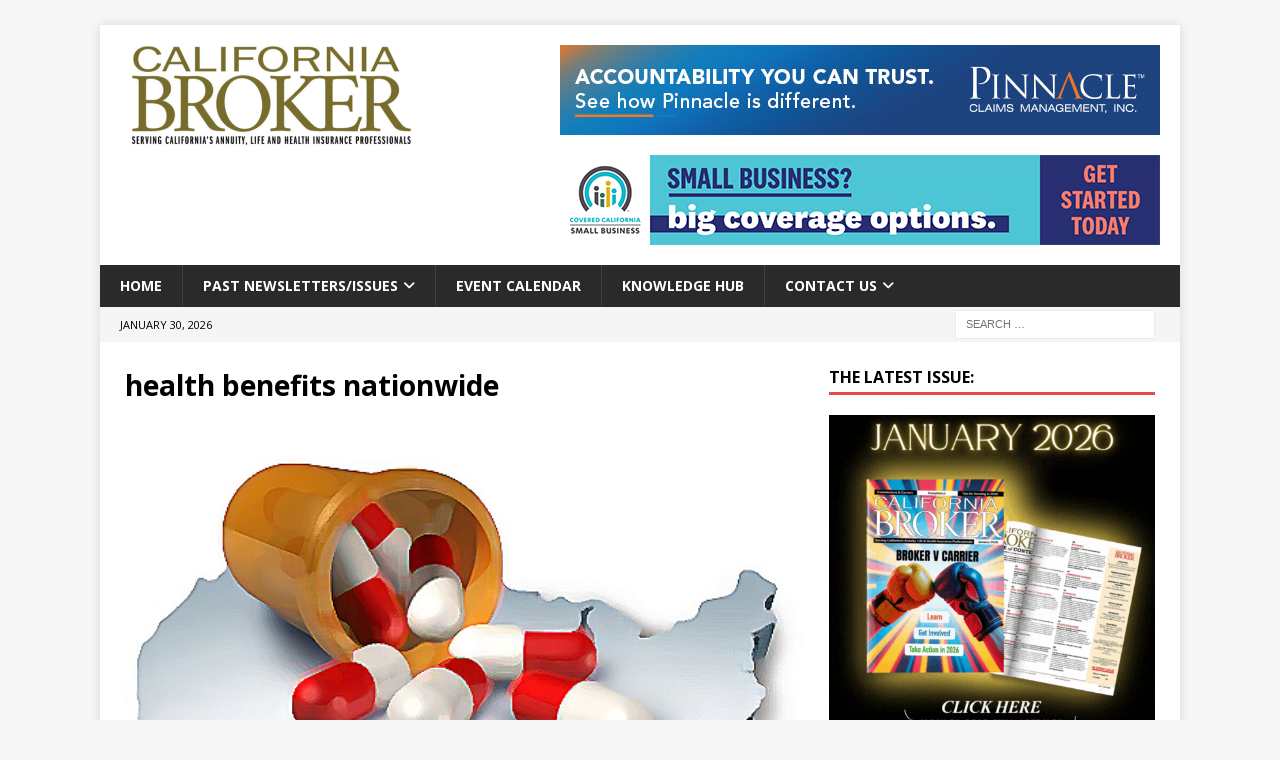

--- FILE ---
content_type: text/html; charset=UTF-8
request_url: https://www.calbrokermag.com/tag/health-benefits-nationwide/
body_size: 44060
content:
<!DOCTYPE html>
<html class="no-js mh-one-sb" dir="ltr" lang="en-US" prefix="og: https://ogp.me/ns#">
<head>
<meta charset="UTF-8">
<meta name="viewport" content="width=device-width, initial-scale=1.0">
<link rel="profile" href="http://gmpg.org/xfn/11" />

<!-- Global site tag (gtag.js) - Google Analytics -->
<script async src="https://www.googletagmanager.com/gtag/js?id=UA-9912868-1"></script>
<script>
  window.dataLayer = window.dataLayer || [];
  function gtag(){dataLayer.push(arguments);}
  gtag('js', new Date());

  gtag('config', 'UA-9912868-1');
</script>

<title>health benefits nationwide | California Broker Magazine</title>

		<!-- All in One SEO 4.8.0 - aioseo.com -->
	<meta name="robots" content="max-image-preview:large" />
	<meta name="keywords" content="ehbs,aca,state-wide health plans,healthcare,health insurance" />
	<link rel="canonical" href="https://www.calbrokermag.com/tag/health-benefits-nationwide/" />
	<meta name="generator" content="All in One SEO (AIOSEO) 4.8.0" />
		<meta name="google" content="nositelinkssearchbox" />
		<script type="application/ld+json" class="aioseo-schema">
			{"@context":"https:\/\/schema.org","@graph":[{"@type":"BreadcrumbList","@id":"https:\/\/www.calbrokermag.com\/tag\/health-benefits-nationwide\/#breadcrumblist","itemListElement":[{"@type":"ListItem","@id":"https:\/\/www.calbrokermag.com\/#listItem","position":1,"name":"Home","item":"https:\/\/www.calbrokermag.com\/","nextItem":{"@type":"ListItem","@id":"https:\/\/www.calbrokermag.com\/tag\/health-benefits-nationwide\/#listItem","name":"health benefits nationwide"}},{"@type":"ListItem","@id":"https:\/\/www.calbrokermag.com\/tag\/health-benefits-nationwide\/#listItem","position":2,"name":"health benefits nationwide","previousItem":{"@type":"ListItem","@id":"https:\/\/www.calbrokermag.com\/#listItem","name":"Home"}}]},{"@type":"CollectionPage","@id":"https:\/\/www.calbrokermag.com\/tag\/health-benefits-nationwide\/#collectionpage","url":"https:\/\/www.calbrokermag.com\/tag\/health-benefits-nationwide\/","name":"health benefits nationwide | California Broker Magazine","inLanguage":"en-US","isPartOf":{"@id":"https:\/\/www.calbrokermag.com\/#website"},"breadcrumb":{"@id":"https:\/\/www.calbrokermag.com\/tag\/health-benefits-nationwide\/#breadcrumblist"}},{"@type":"Organization","@id":"https:\/\/www.calbrokermag.com\/#organization","name":"California Broker Magazine","description":"SERVING CALIFORNIA'S ANNUITY, LIFE AND HEALTH INSURANCE PROFESSIONALS","url":"https:\/\/www.calbrokermag.com\/","logo":{"@type":"ImageObject","url":"https:\/\/www.calbrokermag.com\/wp-content\/uploads\/2018\/05\/cal_broker_logo.jpg","@id":"https:\/\/www.calbrokermag.com\/tag\/health-benefits-nationwide\/#organizationLogo","width":750,"height":248,"caption":"California Broker Magazine logo"},"image":{"@id":"https:\/\/www.calbrokermag.com\/tag\/health-benefits-nationwide\/#organizationLogo"}},{"@type":"WebSite","@id":"https:\/\/www.calbrokermag.com\/#website","url":"https:\/\/www.calbrokermag.com\/","name":"California Broker Magazine","description":"SERVING CALIFORNIA'S ANNUITY, LIFE AND HEALTH INSURANCE PROFESSIONALS","inLanguage":"en-US","publisher":{"@id":"https:\/\/www.calbrokermag.com\/#organization"}}]}
		</script>
		<!-- All in One SEO -->

<link rel='dns-prefetch' href='//www.googletagmanager.com' />
<link rel='dns-prefetch' href='//fonts.googleapis.com' />
<link rel="alternate" type="application/rss+xml" title="California Broker Magazine &raquo; Feed" href="https://www.calbrokermag.com/feed/" />
<link rel="alternate" type="application/rss+xml" title="California Broker Magazine &raquo; Comments Feed" href="https://www.calbrokermag.com/comments/feed/" />
<link rel="alternate" type="application/rss+xml" title="California Broker Magazine &raquo; health benefits nationwide Tag Feed" href="https://www.calbrokermag.com/tag/health-benefits-nationwide/feed/" />
		<!-- This site uses the Google Analytics by MonsterInsights plugin v9.7.0 - Using Analytics tracking - https://www.monsterinsights.com/ -->
							<script src="//www.googletagmanager.com/gtag/js?id=G-3JW0N1D1DB"  data-cfasync="false" data-wpfc-render="false" type="text/javascript" async></script>
			<script data-cfasync="false" data-wpfc-render="false" type="text/javascript">
				var mi_version = '9.7.0';
				var mi_track_user = true;
				var mi_no_track_reason = '';
								var MonsterInsightsDefaultLocations = {"page_location":"https:\/\/www.calbrokermag.com\/tag\/health-benefits-nationwide\/"};
								if ( typeof MonsterInsightsPrivacyGuardFilter === 'function' ) {
					var MonsterInsightsLocations = (typeof MonsterInsightsExcludeQuery === 'object') ? MonsterInsightsPrivacyGuardFilter( MonsterInsightsExcludeQuery ) : MonsterInsightsPrivacyGuardFilter( MonsterInsightsDefaultLocations );
				} else {
					var MonsterInsightsLocations = (typeof MonsterInsightsExcludeQuery === 'object') ? MonsterInsightsExcludeQuery : MonsterInsightsDefaultLocations;
				}

								var disableStrs = [
										'ga-disable-G-3JW0N1D1DB',
									];

				/* Function to detect opted out users */
				function __gtagTrackerIsOptedOut() {
					for (var index = 0; index < disableStrs.length; index++) {
						if (document.cookie.indexOf(disableStrs[index] + '=true') > -1) {
							return true;
						}
					}

					return false;
				}

				/* Disable tracking if the opt-out cookie exists. */
				if (__gtagTrackerIsOptedOut()) {
					for (var index = 0; index < disableStrs.length; index++) {
						window[disableStrs[index]] = true;
					}
				}

				/* Opt-out function */
				function __gtagTrackerOptout() {
					for (var index = 0; index < disableStrs.length; index++) {
						document.cookie = disableStrs[index] + '=true; expires=Thu, 31 Dec 2099 23:59:59 UTC; path=/';
						window[disableStrs[index]] = true;
					}
				}

				if ('undefined' === typeof gaOptout) {
					function gaOptout() {
						__gtagTrackerOptout();
					}
				}
								window.dataLayer = window.dataLayer || [];

				window.MonsterInsightsDualTracker = {
					helpers: {},
					trackers: {},
				};
				if (mi_track_user) {
					function __gtagDataLayer() {
						dataLayer.push(arguments);
					}

					function __gtagTracker(type, name, parameters) {
						if (!parameters) {
							parameters = {};
						}

						if (parameters.send_to) {
							__gtagDataLayer.apply(null, arguments);
							return;
						}

						if (type === 'event') {
														parameters.send_to = monsterinsights_frontend.v4_id;
							var hookName = name;
							if (typeof parameters['event_category'] !== 'undefined') {
								hookName = parameters['event_category'] + ':' + name;
							}

							if (typeof MonsterInsightsDualTracker.trackers[hookName] !== 'undefined') {
								MonsterInsightsDualTracker.trackers[hookName](parameters);
							} else {
								__gtagDataLayer('event', name, parameters);
							}
							
						} else {
							__gtagDataLayer.apply(null, arguments);
						}
					}

					__gtagTracker('js', new Date());
					__gtagTracker('set', {
						'developer_id.dZGIzZG': true,
											});
					if ( MonsterInsightsLocations.page_location ) {
						__gtagTracker('set', MonsterInsightsLocations);
					}
										__gtagTracker('config', 'G-3JW0N1D1DB', {"forceSSL":"true","link_attribution":"true"} );
										window.gtag = __gtagTracker;										(function () {
						/* https://developers.google.com/analytics/devguides/collection/analyticsjs/ */
						/* ga and __gaTracker compatibility shim. */
						var noopfn = function () {
							return null;
						};
						var newtracker = function () {
							return new Tracker();
						};
						var Tracker = function () {
							return null;
						};
						var p = Tracker.prototype;
						p.get = noopfn;
						p.set = noopfn;
						p.send = function () {
							var args = Array.prototype.slice.call(arguments);
							args.unshift('send');
							__gaTracker.apply(null, args);
						};
						var __gaTracker = function () {
							var len = arguments.length;
							if (len === 0) {
								return;
							}
							var f = arguments[len - 1];
							if (typeof f !== 'object' || f === null || typeof f.hitCallback !== 'function') {
								if ('send' === arguments[0]) {
									var hitConverted, hitObject = false, action;
									if ('event' === arguments[1]) {
										if ('undefined' !== typeof arguments[3]) {
											hitObject = {
												'eventAction': arguments[3],
												'eventCategory': arguments[2],
												'eventLabel': arguments[4],
												'value': arguments[5] ? arguments[5] : 1,
											}
										}
									}
									if ('pageview' === arguments[1]) {
										if ('undefined' !== typeof arguments[2]) {
											hitObject = {
												'eventAction': 'page_view',
												'page_path': arguments[2],
											}
										}
									}
									if (typeof arguments[2] === 'object') {
										hitObject = arguments[2];
									}
									if (typeof arguments[5] === 'object') {
										Object.assign(hitObject, arguments[5]);
									}
									if ('undefined' !== typeof arguments[1].hitType) {
										hitObject = arguments[1];
										if ('pageview' === hitObject.hitType) {
											hitObject.eventAction = 'page_view';
										}
									}
									if (hitObject) {
										action = 'timing' === arguments[1].hitType ? 'timing_complete' : hitObject.eventAction;
										hitConverted = mapArgs(hitObject);
										__gtagTracker('event', action, hitConverted);
									}
								}
								return;
							}

							function mapArgs(args) {
								var arg, hit = {};
								var gaMap = {
									'eventCategory': 'event_category',
									'eventAction': 'event_action',
									'eventLabel': 'event_label',
									'eventValue': 'event_value',
									'nonInteraction': 'non_interaction',
									'timingCategory': 'event_category',
									'timingVar': 'name',
									'timingValue': 'value',
									'timingLabel': 'event_label',
									'page': 'page_path',
									'location': 'page_location',
									'title': 'page_title',
									'referrer' : 'page_referrer',
								};
								for (arg in args) {
																		if (!(!args.hasOwnProperty(arg) || !gaMap.hasOwnProperty(arg))) {
										hit[gaMap[arg]] = args[arg];
									} else {
										hit[arg] = args[arg];
									}
								}
								return hit;
							}

							try {
								f.hitCallback();
							} catch (ex) {
							}
						};
						__gaTracker.create = newtracker;
						__gaTracker.getByName = newtracker;
						__gaTracker.getAll = function () {
							return [];
						};
						__gaTracker.remove = noopfn;
						__gaTracker.loaded = true;
						window['__gaTracker'] = __gaTracker;
					})();
									} else {
										console.log("");
					(function () {
						function __gtagTracker() {
							return null;
						}

						window['__gtagTracker'] = __gtagTracker;
						window['gtag'] = __gtagTracker;
					})();
									}
			</script>
			
							<!-- / Google Analytics by MonsterInsights -->
		<script type="text/javascript">
/* <![CDATA[ */
window._wpemojiSettings = {"baseUrl":"https:\/\/s.w.org\/images\/core\/emoji\/15.0.3\/72x72\/","ext":".png","svgUrl":"https:\/\/s.w.org\/images\/core\/emoji\/15.0.3\/svg\/","svgExt":".svg","source":{"concatemoji":"https:\/\/www.calbrokermag.com\/wp-includes\/js\/wp-emoji-release.min.js?ver=6.5.7"}};
/*! This file is auto-generated */
!function(i,n){var o,s,e;function c(e){try{var t={supportTests:e,timestamp:(new Date).valueOf()};sessionStorage.setItem(o,JSON.stringify(t))}catch(e){}}function p(e,t,n){e.clearRect(0,0,e.canvas.width,e.canvas.height),e.fillText(t,0,0);var t=new Uint32Array(e.getImageData(0,0,e.canvas.width,e.canvas.height).data),r=(e.clearRect(0,0,e.canvas.width,e.canvas.height),e.fillText(n,0,0),new Uint32Array(e.getImageData(0,0,e.canvas.width,e.canvas.height).data));return t.every(function(e,t){return e===r[t]})}function u(e,t,n){switch(t){case"flag":return n(e,"\ud83c\udff3\ufe0f\u200d\u26a7\ufe0f","\ud83c\udff3\ufe0f\u200b\u26a7\ufe0f")?!1:!n(e,"\ud83c\uddfa\ud83c\uddf3","\ud83c\uddfa\u200b\ud83c\uddf3")&&!n(e,"\ud83c\udff4\udb40\udc67\udb40\udc62\udb40\udc65\udb40\udc6e\udb40\udc67\udb40\udc7f","\ud83c\udff4\u200b\udb40\udc67\u200b\udb40\udc62\u200b\udb40\udc65\u200b\udb40\udc6e\u200b\udb40\udc67\u200b\udb40\udc7f");case"emoji":return!n(e,"\ud83d\udc26\u200d\u2b1b","\ud83d\udc26\u200b\u2b1b")}return!1}function f(e,t,n){var r="undefined"!=typeof WorkerGlobalScope&&self instanceof WorkerGlobalScope?new OffscreenCanvas(300,150):i.createElement("canvas"),a=r.getContext("2d",{willReadFrequently:!0}),o=(a.textBaseline="top",a.font="600 32px Arial",{});return e.forEach(function(e){o[e]=t(a,e,n)}),o}function t(e){var t=i.createElement("script");t.src=e,t.defer=!0,i.head.appendChild(t)}"undefined"!=typeof Promise&&(o="wpEmojiSettingsSupports",s=["flag","emoji"],n.supports={everything:!0,everythingExceptFlag:!0},e=new Promise(function(e){i.addEventListener("DOMContentLoaded",e,{once:!0})}),new Promise(function(t){var n=function(){try{var e=JSON.parse(sessionStorage.getItem(o));if("object"==typeof e&&"number"==typeof e.timestamp&&(new Date).valueOf()<e.timestamp+604800&&"object"==typeof e.supportTests)return e.supportTests}catch(e){}return null}();if(!n){if("undefined"!=typeof Worker&&"undefined"!=typeof OffscreenCanvas&&"undefined"!=typeof URL&&URL.createObjectURL&&"undefined"!=typeof Blob)try{var e="postMessage("+f.toString()+"("+[JSON.stringify(s),u.toString(),p.toString()].join(",")+"));",r=new Blob([e],{type:"text/javascript"}),a=new Worker(URL.createObjectURL(r),{name:"wpTestEmojiSupports"});return void(a.onmessage=function(e){c(n=e.data),a.terminate(),t(n)})}catch(e){}c(n=f(s,u,p))}t(n)}).then(function(e){for(var t in e)n.supports[t]=e[t],n.supports.everything=n.supports.everything&&n.supports[t],"flag"!==t&&(n.supports.everythingExceptFlag=n.supports.everythingExceptFlag&&n.supports[t]);n.supports.everythingExceptFlag=n.supports.everythingExceptFlag&&!n.supports.flag,n.DOMReady=!1,n.readyCallback=function(){n.DOMReady=!0}}).then(function(){return e}).then(function(){var e;n.supports.everything||(n.readyCallback(),(e=n.source||{}).concatemoji?t(e.concatemoji):e.wpemoji&&e.twemoji&&(t(e.twemoji),t(e.wpemoji)))}))}((window,document),window._wpemojiSettings);
/* ]]> */
</script>
<style id='wp-emoji-styles-inline-css' type='text/css'>

	img.wp-smiley, img.emoji {
		display: inline !important;
		border: none !important;
		box-shadow: none !important;
		height: 1em !important;
		width: 1em !important;
		margin: 0 0.07em !important;
		vertical-align: -0.1em !important;
		background: none !important;
		padding: 0 !important;
	}
</style>
<link rel='stylesheet' id='wp-block-library-css' href='https://www.calbrokermag.com/wp-includes/css/dist/block-library/style.min.css?ver=6.5.7' type='text/css' media='all' />
<style id='classic-theme-styles-inline-css' type='text/css'>
/*! This file is auto-generated */
.wp-block-button__link{color:#fff;background-color:#32373c;border-radius:9999px;box-shadow:none;text-decoration:none;padding:calc(.667em + 2px) calc(1.333em + 2px);font-size:1.125em}.wp-block-file__button{background:#32373c;color:#fff;text-decoration:none}
</style>
<style id='global-styles-inline-css' type='text/css'>
body{--wp--preset--color--black: #000000;--wp--preset--color--cyan-bluish-gray: #abb8c3;--wp--preset--color--white: #ffffff;--wp--preset--color--pale-pink: #f78da7;--wp--preset--color--vivid-red: #cf2e2e;--wp--preset--color--luminous-vivid-orange: #ff6900;--wp--preset--color--luminous-vivid-amber: #fcb900;--wp--preset--color--light-green-cyan: #7bdcb5;--wp--preset--color--vivid-green-cyan: #00d084;--wp--preset--color--pale-cyan-blue: #8ed1fc;--wp--preset--color--vivid-cyan-blue: #0693e3;--wp--preset--color--vivid-purple: #9b51e0;--wp--preset--gradient--vivid-cyan-blue-to-vivid-purple: linear-gradient(135deg,rgba(6,147,227,1) 0%,rgb(155,81,224) 100%);--wp--preset--gradient--light-green-cyan-to-vivid-green-cyan: linear-gradient(135deg,rgb(122,220,180) 0%,rgb(0,208,130) 100%);--wp--preset--gradient--luminous-vivid-amber-to-luminous-vivid-orange: linear-gradient(135deg,rgba(252,185,0,1) 0%,rgba(255,105,0,1) 100%);--wp--preset--gradient--luminous-vivid-orange-to-vivid-red: linear-gradient(135deg,rgba(255,105,0,1) 0%,rgb(207,46,46) 100%);--wp--preset--gradient--very-light-gray-to-cyan-bluish-gray: linear-gradient(135deg,rgb(238,238,238) 0%,rgb(169,184,195) 100%);--wp--preset--gradient--cool-to-warm-spectrum: linear-gradient(135deg,rgb(74,234,220) 0%,rgb(151,120,209) 20%,rgb(207,42,186) 40%,rgb(238,44,130) 60%,rgb(251,105,98) 80%,rgb(254,248,76) 100%);--wp--preset--gradient--blush-light-purple: linear-gradient(135deg,rgb(255,206,236) 0%,rgb(152,150,240) 100%);--wp--preset--gradient--blush-bordeaux: linear-gradient(135deg,rgb(254,205,165) 0%,rgb(254,45,45) 50%,rgb(107,0,62) 100%);--wp--preset--gradient--luminous-dusk: linear-gradient(135deg,rgb(255,203,112) 0%,rgb(199,81,192) 50%,rgb(65,88,208) 100%);--wp--preset--gradient--pale-ocean: linear-gradient(135deg,rgb(255,245,203) 0%,rgb(182,227,212) 50%,rgb(51,167,181) 100%);--wp--preset--gradient--electric-grass: linear-gradient(135deg,rgb(202,248,128) 0%,rgb(113,206,126) 100%);--wp--preset--gradient--midnight: linear-gradient(135deg,rgb(2,3,129) 0%,rgb(40,116,252) 100%);--wp--preset--font-size--small: 13px;--wp--preset--font-size--medium: 20px;--wp--preset--font-size--large: 36px;--wp--preset--font-size--x-large: 42px;--wp--preset--spacing--20: 0.44rem;--wp--preset--spacing--30: 0.67rem;--wp--preset--spacing--40: 1rem;--wp--preset--spacing--50: 1.5rem;--wp--preset--spacing--60: 2.25rem;--wp--preset--spacing--70: 3.38rem;--wp--preset--spacing--80: 5.06rem;--wp--preset--shadow--natural: 6px 6px 9px rgba(0, 0, 0, 0.2);--wp--preset--shadow--deep: 12px 12px 50px rgba(0, 0, 0, 0.4);--wp--preset--shadow--sharp: 6px 6px 0px rgba(0, 0, 0, 0.2);--wp--preset--shadow--outlined: 6px 6px 0px -3px rgba(255, 255, 255, 1), 6px 6px rgba(0, 0, 0, 1);--wp--preset--shadow--crisp: 6px 6px 0px rgba(0, 0, 0, 1);}:where(.is-layout-flex){gap: 0.5em;}:where(.is-layout-grid){gap: 0.5em;}body .is-layout-flex{display: flex;}body .is-layout-flex{flex-wrap: wrap;align-items: center;}body .is-layout-flex > *{margin: 0;}body .is-layout-grid{display: grid;}body .is-layout-grid > *{margin: 0;}:where(.wp-block-columns.is-layout-flex){gap: 2em;}:where(.wp-block-columns.is-layout-grid){gap: 2em;}:where(.wp-block-post-template.is-layout-flex){gap: 1.25em;}:where(.wp-block-post-template.is-layout-grid){gap: 1.25em;}.has-black-color{color: var(--wp--preset--color--black) !important;}.has-cyan-bluish-gray-color{color: var(--wp--preset--color--cyan-bluish-gray) !important;}.has-white-color{color: var(--wp--preset--color--white) !important;}.has-pale-pink-color{color: var(--wp--preset--color--pale-pink) !important;}.has-vivid-red-color{color: var(--wp--preset--color--vivid-red) !important;}.has-luminous-vivid-orange-color{color: var(--wp--preset--color--luminous-vivid-orange) !important;}.has-luminous-vivid-amber-color{color: var(--wp--preset--color--luminous-vivid-amber) !important;}.has-light-green-cyan-color{color: var(--wp--preset--color--light-green-cyan) !important;}.has-vivid-green-cyan-color{color: var(--wp--preset--color--vivid-green-cyan) !important;}.has-pale-cyan-blue-color{color: var(--wp--preset--color--pale-cyan-blue) !important;}.has-vivid-cyan-blue-color{color: var(--wp--preset--color--vivid-cyan-blue) !important;}.has-vivid-purple-color{color: var(--wp--preset--color--vivid-purple) !important;}.has-black-background-color{background-color: var(--wp--preset--color--black) !important;}.has-cyan-bluish-gray-background-color{background-color: var(--wp--preset--color--cyan-bluish-gray) !important;}.has-white-background-color{background-color: var(--wp--preset--color--white) !important;}.has-pale-pink-background-color{background-color: var(--wp--preset--color--pale-pink) !important;}.has-vivid-red-background-color{background-color: var(--wp--preset--color--vivid-red) !important;}.has-luminous-vivid-orange-background-color{background-color: var(--wp--preset--color--luminous-vivid-orange) !important;}.has-luminous-vivid-amber-background-color{background-color: var(--wp--preset--color--luminous-vivid-amber) !important;}.has-light-green-cyan-background-color{background-color: var(--wp--preset--color--light-green-cyan) !important;}.has-vivid-green-cyan-background-color{background-color: var(--wp--preset--color--vivid-green-cyan) !important;}.has-pale-cyan-blue-background-color{background-color: var(--wp--preset--color--pale-cyan-blue) !important;}.has-vivid-cyan-blue-background-color{background-color: var(--wp--preset--color--vivid-cyan-blue) !important;}.has-vivid-purple-background-color{background-color: var(--wp--preset--color--vivid-purple) !important;}.has-black-border-color{border-color: var(--wp--preset--color--black) !important;}.has-cyan-bluish-gray-border-color{border-color: var(--wp--preset--color--cyan-bluish-gray) !important;}.has-white-border-color{border-color: var(--wp--preset--color--white) !important;}.has-pale-pink-border-color{border-color: var(--wp--preset--color--pale-pink) !important;}.has-vivid-red-border-color{border-color: var(--wp--preset--color--vivid-red) !important;}.has-luminous-vivid-orange-border-color{border-color: var(--wp--preset--color--luminous-vivid-orange) !important;}.has-luminous-vivid-amber-border-color{border-color: var(--wp--preset--color--luminous-vivid-amber) !important;}.has-light-green-cyan-border-color{border-color: var(--wp--preset--color--light-green-cyan) !important;}.has-vivid-green-cyan-border-color{border-color: var(--wp--preset--color--vivid-green-cyan) !important;}.has-pale-cyan-blue-border-color{border-color: var(--wp--preset--color--pale-cyan-blue) !important;}.has-vivid-cyan-blue-border-color{border-color: var(--wp--preset--color--vivid-cyan-blue) !important;}.has-vivid-purple-border-color{border-color: var(--wp--preset--color--vivid-purple) !important;}.has-vivid-cyan-blue-to-vivid-purple-gradient-background{background: var(--wp--preset--gradient--vivid-cyan-blue-to-vivid-purple) !important;}.has-light-green-cyan-to-vivid-green-cyan-gradient-background{background: var(--wp--preset--gradient--light-green-cyan-to-vivid-green-cyan) !important;}.has-luminous-vivid-amber-to-luminous-vivid-orange-gradient-background{background: var(--wp--preset--gradient--luminous-vivid-amber-to-luminous-vivid-orange) !important;}.has-luminous-vivid-orange-to-vivid-red-gradient-background{background: var(--wp--preset--gradient--luminous-vivid-orange-to-vivid-red) !important;}.has-very-light-gray-to-cyan-bluish-gray-gradient-background{background: var(--wp--preset--gradient--very-light-gray-to-cyan-bluish-gray) !important;}.has-cool-to-warm-spectrum-gradient-background{background: var(--wp--preset--gradient--cool-to-warm-spectrum) !important;}.has-blush-light-purple-gradient-background{background: var(--wp--preset--gradient--blush-light-purple) !important;}.has-blush-bordeaux-gradient-background{background: var(--wp--preset--gradient--blush-bordeaux) !important;}.has-luminous-dusk-gradient-background{background: var(--wp--preset--gradient--luminous-dusk) !important;}.has-pale-ocean-gradient-background{background: var(--wp--preset--gradient--pale-ocean) !important;}.has-electric-grass-gradient-background{background: var(--wp--preset--gradient--electric-grass) !important;}.has-midnight-gradient-background{background: var(--wp--preset--gradient--midnight) !important;}.has-small-font-size{font-size: var(--wp--preset--font-size--small) !important;}.has-medium-font-size{font-size: var(--wp--preset--font-size--medium) !important;}.has-large-font-size{font-size: var(--wp--preset--font-size--large) !important;}.has-x-large-font-size{font-size: var(--wp--preset--font-size--x-large) !important;}
.wp-block-navigation a:where(:not(.wp-element-button)){color: inherit;}
:where(.wp-block-post-template.is-layout-flex){gap: 1.25em;}:where(.wp-block-post-template.is-layout-grid){gap: 1.25em;}
:where(.wp-block-columns.is-layout-flex){gap: 2em;}:where(.wp-block-columns.is-layout-grid){gap: 2em;}
.wp-block-pullquote{font-size: 1.5em;line-height: 1.6;}
</style>
<link rel='stylesheet' id='mh-magazine-css' href='https://www.calbrokermag.com/wp-content/themes/mh-magazine/style.css?ver=3.11.1' type='text/css' media='all' />
<link rel='stylesheet' id='calbroker-mh-mag-css' href='https://www.calbrokermag.com/wp-content/themes/calbroker-mh-mag/style.css?ver=1.0.0' type='text/css' media='all' />
<link rel='stylesheet' id='mh-font-awesome-css' href='https://www.calbrokermag.com/wp-content/themes/mh-magazine/includes/font-awesome.min.css' type='text/css' media='all' />
<link rel='stylesheet' id='mh-google-fonts-css' href='https://fonts.googleapis.com/css?family=Open+Sans:300,400,400italic,600,700' type='text/css' media='all' />
<script type="text/javascript" src="https://www.calbrokermag.com/wp-content/plugins/svg-support/vendor/DOMPurify/DOMPurify.min.js?ver=1.0.1" id="bodhi-dompurify-library-js"></script>
<script type="text/javascript" src="https://www.calbrokermag.com/wp-content/plugins/google-analytics-for-wordpress/assets/js/frontend-gtag.min.js?ver=9.7.0" id="monsterinsights-frontend-script-js" async="async" data-wp-strategy="async"></script>
<script data-cfasync="false" data-wpfc-render="false" type="text/javascript" id='monsterinsights-frontend-script-js-extra'>/* <![CDATA[ */
var monsterinsights_frontend = {"js_events_tracking":"true","download_extensions":"doc,pdf,ppt,zip,xls,docx,pptx,xlsx","inbound_paths":"[{\"path\":\"\\\/go\\\/\",\"label\":\"affiliate\"},{\"path\":\"\\\/recommend\\\/\",\"label\":\"affiliate\"}]","home_url":"https:\/\/www.calbrokermag.com","hash_tracking":"false","v4_id":"G-3JW0N1D1DB"};/* ]]> */
</script>
<script type="text/javascript" src="https://www.calbrokermag.com/wp-includes/js/jquery/jquery.min.js?ver=3.7.1" id="jquery-core-js"></script>
<script type="text/javascript" src="https://www.calbrokermag.com/wp-includes/js/jquery/jquery-migrate.min.js?ver=3.4.1" id="jquery-migrate-js"></script>
<script type="text/javascript" src="https://www.calbrokermag.com/wp-content/plugins/svg-support/js/min/svgs-inline-min.js?ver=1.0.1" id="bodhi_svg_inline-js"></script>
<script type="text/javascript" id="bodhi_svg_inline-js-after">
/* <![CDATA[ */
cssTarget="img.style-svg";ForceInlineSVGActive="false";frontSanitizationEnabled="on";
/* ]]> */
</script>
<script type="text/javascript" id="mh-scripts-js-extra">
/* <![CDATA[ */
var mh_magazine = {"text":{"toggle_menu":"Toggle Menu"}};
/* ]]> */
</script>
<script type="text/javascript" src="https://www.calbrokermag.com/wp-content/themes/mh-magazine/js/scripts.js?ver=3.11.1" id="mh-scripts-js"></script>

<!-- Google tag (gtag.js) snippet added by Site Kit -->
<!-- Google Analytics snippet added by Site Kit -->
<script type="text/javascript" src="https://www.googletagmanager.com/gtag/js?id=G-B575H62593" id="google_gtagjs-js" async></script>
<script type="text/javascript" id="google_gtagjs-js-after">
/* <![CDATA[ */
window.dataLayer = window.dataLayer || [];function gtag(){dataLayer.push(arguments);}
gtag("set","linker",{"domains":["www.calbrokermag.com"]});
gtag("js", new Date());
gtag("set", "developer_id.dZTNiMT", true);
gtag("config", "G-B575H62593");
/* ]]> */
</script>
<link rel="https://api.w.org/" href="https://www.calbrokermag.com/wp-json/" /><link rel="alternate" type="application/json" href="https://www.calbrokermag.com/wp-json/wp/v2/tags/1623" /><link rel="EditURI" type="application/rsd+xml" title="RSD" href="https://www.calbrokermag.com/xmlrpc.php?rsd" />
<meta name="generator" content="WordPress 6.5.7" />
<meta name="generator" content="Site Kit by Google 1.171.0" /><style type="text/css" id="simple-css-output">#mc { top: 0; left: 0; width: 970px; height: 250px; position: absolute; overflow: hidden; background-color: white;}#mc #mainExit { width: 970px; height: 250px; top: 0; left: 0; margin: 0; padding: 0; position: absolute; overflow: hidden; background: transparent; cursor: pointer; text-indent: -9999px; z-index: 15000;}#mc #border { position: absolute; display: block; width: 970px; height: 250px; top: 0px; left: 0px; overflow: hidden; box-shadow: 0px 0px 0px 1px #D9D9D9 inset; }#mc #loading { background-color: white; width: 970px; height: 250px; position: absolute; top: 0px; left: 0px; margin: 0; padding: 0; z-index: 10000; box-shadow: 0px 0px 0px 1px #D9D9D9 inset;}.fix_shake { -webkit-transform: translate3d(0,0,0); -o-transform: translate3d(0,0,0); -moz-transform: translate3d(0,0,0); transform: translate3d(0,0,0); transform:rotateZ(0.001deg);}#mc .drop_shadow{ -webkit-filter: drop-shadow(0px 0px 5px rgba(0,0,0,1)); filter: drop-shadow(0px 0px 5px rgba(0,0,0,1));}#mc #bkg_solid { top: 0; left: 0; width: 970px; height: 250px; background-color: white; position: absolute;}/* SVG */#mc svg{position: absolute;overflow: hidden;}/* LOGO COLOR */#mc .st0{fill:#00a499;}#mc .st1{fill:#ED1C24;}#mc .cta_st0{fill:#01A499;}#mc .cta_st1{fill:#FFFFFF;}#mc .grad_mask{fill:url(#SVGID_1_);}</style><!--[if lt IE 9]>
<script src="https://www.calbrokermag.com/wp-content/themes/mh-magazine/js/css3-mediaqueries.js"></script>
<![endif]-->
<meta name="generator" content="Elementor 3.27.6; features: additional_custom_breakpoints; settings: css_print_method-external, google_font-disabled, font_display-auto">
			<style>
				.e-con.e-parent:nth-of-type(n+4):not(.e-lazyloaded):not(.e-no-lazyload),
				.e-con.e-parent:nth-of-type(n+4):not(.e-lazyloaded):not(.e-no-lazyload) * {
					background-image: none !important;
				}
				@media screen and (max-height: 1024px) {
					.e-con.e-parent:nth-of-type(n+3):not(.e-lazyloaded):not(.e-no-lazyload),
					.e-con.e-parent:nth-of-type(n+3):not(.e-lazyloaded):not(.e-no-lazyload) * {
						background-image: none !important;
					}
				}
				@media screen and (max-height: 640px) {
					.e-con.e-parent:nth-of-type(n+2):not(.e-lazyloaded):not(.e-no-lazyload),
					.e-con.e-parent:nth-of-type(n+2):not(.e-lazyloaded):not(.e-no-lazyload) * {
						background-image: none !important;
					}
				}
			</style>
			<link rel="icon" href="https://www.calbrokermag.com/wp-content/uploads/2023/06/cropped-CaliforniaBroker_-32x32.png" sizes="32x32" />
<link rel="icon" href="https://www.calbrokermag.com/wp-content/uploads/2023/06/cropped-CaliforniaBroker_-192x192.png" sizes="192x192" />
<link rel="apple-touch-icon" href="https://www.calbrokermag.com/wp-content/uploads/2023/06/cropped-CaliforniaBroker_-180x180.png" />
<meta name="msapplication-TileImage" content="https://www.calbrokermag.com/wp-content/uploads/2023/06/cropped-CaliforniaBroker_-270x270.png" />
</head>
<body id="mh-mobile" class="archive tag tag-health-benefits-nationwide tag-1623 wp-custom-logo mh-boxed-layout mh-right-sb mh-loop-layout2 mh-widget-layout1 mh-loop-hide-caption elementor-default elementor-kit-25828" itemscope="itemscope" itemtype="https://schema.org/WebPage">
<div class="mh-container mh-container-outer">
<div class="mh-header-nav-mobile clearfix"></div>
	<div class="mh-preheader">
    	<div class="mh-container mh-container-inner mh-row clearfix">
							<div class="mh-header-bar-content mh-header-bar-top-left mh-col-2-3 clearfix">
									</div>
								</div>
	</div>
<header class="mh-header" itemscope="itemscope" itemtype="https://schema.org/WPHeader">
	<div class="mh-container mh-container-inner clearfix">
		<div class="mh-custom-header clearfix">
<div class="mh-header-columns mh-row clearfix">
<div class="mh-col-1-3 mh-site-identity">
<div class="mh-site-logo" role="banner" itemscope="itemscope" itemtype="https://schema.org/Brand">
<a href="https://www.calbrokermag.com/" class="custom-logo-link" rel="home" data-wpel-link="internal"><img width="300" height="100" src="https://www.calbrokermag.com/wp-content/uploads/2023/09/Updated_New_Logo.png" class="custom-logo" alt="California Broker Magazine" decoding="async" /></a></div>
</div>
<aside class="mh-col-2-3 mh-header-widget-2">
<div id="media_image-67" class="mh-widget mh-header-2 widget_media_image"><a href="http://pinnacletpa.com/excellence" data-wpel-link="external" rel="external noopener noreferrer"><img fetchpriority="high" width="600" height="90" src="https://www.calbrokermag.com/wp-content/uploads/2026/01/PCMI.jpg" class="image wp-image-33193  attachment-full size-full" alt="" style="max-width: 100%; height: auto;" decoding="async" srcset="https://www.calbrokermag.com/wp-content/uploads/2026/01/PCMI.jpg 600w, https://www.calbrokermag.com/wp-content/uploads/2026/01/PCMI-300x45.jpg 300w" sizes="(max-width: 600px) 100vw, 600px" /></a></div><div id="media_image-75" class="mh-widget mh-header-2 widget_media_image"><a href="https://www.coveredca.com/forsmallbusiness/" data-wpel-link="external" rel="external noopener noreferrer"><img width="600" height="90" src="https://www.calbrokermag.com/wp-content/uploads/2026/01/CCSB.jpg" class="image wp-image-33196  attachment-full size-full" alt="" style="max-width: 100%; height: auto;" decoding="async" srcset="https://www.calbrokermag.com/wp-content/uploads/2026/01/CCSB.jpg 600w, https://www.calbrokermag.com/wp-content/uploads/2026/01/CCSB-300x45.jpg 300w" sizes="(max-width: 600px) 100vw, 600px" /></a></div></aside>
</div>
</div>
	</div>
	<div class="mh-main-nav-wrap">
		<nav class="mh-navigation mh-main-nav mh-container mh-container-inner clearfix" itemscope="itemscope" itemtype="https://schema.org/SiteNavigationElement">
			<div class="menu-pages-container"><ul id="menu-pages" class="menu"><li id="menu-item-29930" class="menu-item menu-item-type-post_type menu-item-object-page menu-item-home menu-item-29930"><a href="https://www.calbrokermag.com/" data-wpel-link="internal">Home</a></li>
<li id="menu-item-16155" class="menu-item menu-item-type-taxonomy menu-item-object-category menu-item-has-children menu-item-16155"><a href="https://www.calbrokermag.com/category/in-this-issue/" data-wpel-link="internal">Past Newsletters/Issues</a>
<ul class="sub-menu">
	<li id="menu-item-6604" class="menu-item menu-item-type-taxonomy menu-item-object-category menu-item-6604"><a href="https://www.calbrokermag.com/category/insurance-insider-newsletter/" data-wpel-link="internal">Newsletters</a></li>
	<li id="menu-item-30031" class="menu-item menu-item-type-post_type menu-item-object-page menu-item-30031"><a href="https://www.calbrokermag.com/back-issues/" data-wpel-link="internal">Back Issues Library</a></li>
	<li id="menu-item-30026" class="menu-item menu-item-type-post_type menu-item-object-page menu-item-30026"><a href="https://www.calbrokermag.com/subscribe/" data-wpel-link="internal">Subscribe</a></li>
</ul>
</li>
<li id="menu-item-32030" class="menu-item menu-item-type-post_type menu-item-object-page menu-item-32030"><a href="https://www.calbrokermag.com/calendar/" data-wpel-link="internal">Event calendar</a></li>
<li id="menu-item-31978" class="menu-item menu-item-type-custom menu-item-object-custom menu-item-31978"><a href="https://hub.calbrokermag.com/" data-wpel-link="external" rel="external noopener noreferrer">Knowledge Hub</a></li>
<li id="menu-item-29931" class="menu-item menu-item-type-post_type menu-item-object-page menu-item-has-children menu-item-29931"><a href="https://www.calbrokermag.com/contact-us/" data-wpel-link="internal">Contact Us</a>
<ul class="sub-menu">
	<li id="menu-item-30025" class="menu-item menu-item-type-post_type menu-item-object-page menu-item-30025"><a href="https://www.calbrokermag.com/advertise/" data-wpel-link="internal">MEDIA KIT</a></li>
	<li id="menu-item-30033" class="menu-item menu-item-type-post_type menu-item-object-page menu-item-30033"><a href="https://www.calbrokermag.com/write-for-us/" data-wpel-link="internal">Write for Us</a></li>
</ul>
</li>
</ul></div>		</nav>
	</div>
			<div class="mh-extra-nav-wrap">
			<div class="mh-extra-nav-bg">
				<nav class="mh-navigation mh-extra-nav mh-container mh-container-inner clearfix" itemscope="itemscope" itemtype="https://schema.org/SiteNavigationElement">
									</nav>
			</div>
		</div>
	</header>
	<div class="mh-subheader">
		<div class="mh-container mh-container-inner mh-row clearfix">
							<div class="mh-header-bar-content mh-header-bar-bottom-left mh-col-2-3 clearfix">
											<div class="mh-header-date mh-header-date-bottom">
							January 30, 2026						</div>
									</div>
										<div class="mh-header-bar-content mh-header-bar-bottom-right mh-col-1-3 clearfix">
											<aside class="mh-header-search mh-header-search-bottom">
							<form role="search" method="get" class="search-form" action="https://www.calbrokermag.com/">
				<label>
					<span class="screen-reader-text">Search for:</span>
					<input type="search" class="search-field" placeholder="Search &hellip;" value="" name="s" />
				</label>
				<input type="submit" class="search-submit" value="Search" />
			</form>						</aside>
									</div>
					</div>
	</div>
<div class="mh-wrapper clearfix">
	<div class="mh-main clearfix">
		<div id="main-content" class="mh-loop mh-content" role="main">				<header class="page-header"><h1 class="page-title">health benefits nationwide</h1>				</header><article class="mh-posts-large-item clearfix post-6638 post type-post status-publish format-standard has-post-thumbnail hentry category-in-the-news tag-affordable-care-act tag-department-of-health-and-human-services tag-health-benefits-nationwide">
	<figure class="mh-posts-large-thumb">
		<a class="mh-thumb-icon" href="https://www.calbrokermag.com/in-the-news/report-finds-essential-health-benefits-vary-from-state-to-state/" title="Report Finds Essential Health Benefits Vary From State to State" data-wpel-link="internal"><img loading="lazy" width="495" height="381" src="https://www.calbrokermag.com/wp-content/uploads/2013/11/subabuse.jpg" class="attachment-mh-magazine-content size-mh-magazine-content wp-post-image" alt="" decoding="async" srcset="https://www.calbrokermag.com/wp-content/uploads/2013/11/subabuse.jpg 499w, https://www.calbrokermag.com/wp-content/uploads/2013/11/subabuse-300x230.jpg 300w" sizes="(max-width: 495px) 100vw, 495px" />		</a>
					<div class="mh-image-caption mh-posts-large-caption">
				In the News			</div>
			</figure>
	<div class="mh-posts-large-content clearfix">
		<header class="mh-posts-large-header">
			<h3 class="entry-title mh-posts-large-title">
				<a href="https://www.calbrokermag.com/in-the-news/report-finds-essential-health-benefits-vary-from-state-to-state/" title="Report Finds Essential Health Benefits Vary From State to State" rel="bookmark" data-wpel-link="internal">
					Report Finds Essential Health Benefits Vary From State to State				</a>
			</h3>
			<div class="mh-meta entry-meta">
<span class="entry-meta-date updated"><i class="far fa-clock"></i><a href="https://www.calbrokermag.com/2014/10/" data-wpel-link="internal">October 27, 2014</a></span>
<span class="entry-meta-author author vcard"><i class="fa fa-user"></i><a class="fn" href="https://www.calbrokermag.com/author/cal-admin/" data-wpel-link="internal">Calbroker Admin</a></span>
</div>
		</header>
		<div class="mh-posts-large-excerpt clearfix">
			<div class="mh-excerpt"><p>A new report released by the Robert Wood Johnson Foundation has found that all qualified health plans under the Affordable Care Act must cover a package of essential health benefits (EHBs) equal in scope to <a class="mh-excerpt-more" href="https://www.calbrokermag.com/in-the-news/report-finds-essential-health-benefits-vary-from-state-to-state/" title="Report Finds Essential Health Benefits Vary From State to State" data-wpel-link="internal">[&#8230;]</a></p>
</div>		</div>
	</div>
</article>		</div>
			<aside class="mh-widget-col-1 mh-sidebar" itemscope="itemscope" itemtype="https://schema.org/WPSideBar"><div id="media_image-71" class="mh-widget widget_media_image"><h4 class="mh-widget-title"><span class="mh-widget-title-inner">The latest Issue:</span></h4><a href="https://www.calbrokermag.com/wp-content/uploads/2026/01/California-Broker-Magazine-January-2026-Special-Issue-1.pdf" data-wpel-link="internal"><img width="500" height="500" src="https://www.calbrokermag.com/wp-content/uploads/2026/01/Jan26-Bottom-Graphic-Mailchimp-Updated.gif" class="image wp-image-33448  attachment-full size-full" alt="" style="max-width: 100%; height: auto;" title="The latest Issue:" decoding="async" /></a></div><div id="media_image-34" class="mh-widget widget_media_image"><h4 class="mh-widget-title"><span class="mh-widget-title-inner">SIGN UP FOR OUR FREE e-NEWSLETTER!</span></h4><a href="https://mailchi.mp/calbrokermag.com/newsletter-sign-up" data-wpel-link="external" rel="external noopener noreferrer"><img width="300" height="300" src="https://www.calbrokermag.com/wp-content/uploads/2024/02/SIGN-UP-FOR-OUR-FREE-e-NEWSLETTER-300x300.jpg" class="image wp-image-31630  attachment-medium size-medium" alt="" style="max-width: 100%; height: auto;" decoding="async" srcset="https://www.calbrokermag.com/wp-content/uploads/2024/02/SIGN-UP-FOR-OUR-FREE-e-NEWSLETTER-300x300.jpg 300w, https://www.calbrokermag.com/wp-content/uploads/2024/02/SIGN-UP-FOR-OUR-FREE-e-NEWSLETTER-1024x1024.jpg 1024w, https://www.calbrokermag.com/wp-content/uploads/2024/02/SIGN-UP-FOR-OUR-FREE-e-NEWSLETTER-150x150.jpg 150w, https://www.calbrokermag.com/wp-content/uploads/2024/02/SIGN-UP-FOR-OUR-FREE-e-NEWSLETTER-768x768.jpg 768w, https://www.calbrokermag.com/wp-content/uploads/2024/02/SIGN-UP-FOR-OUR-FREE-e-NEWSLETTER.jpg 1080w" sizes="(max-width: 300px) 100vw, 300px" /></a></div>	</aside>	</div>
	</div>
	<div class="mh-footer-nav-mobile"></div>
	<nav class="mh-navigation mh-footer-nav" itemscope="itemscope" itemtype="https://schema.org/SiteNavigationElement">
		<div class="mh-container mh-container-inner clearfix">
			<div class="menu-homestatic-container"><ul id="menu-homestatic" class="menu"><li id="menu-item-29127" class="menu-item menu-item-type-post_type menu-item-object-page menu-item-home menu-item-29127"><a href="https://www.calbrokermag.com/" data-wpel-link="internal">Home</a></li>
<li id="menu-item-30028" class="menu-item menu-item-type-post_type menu-item-object-page menu-item-30028"><a href="https://www.calbrokermag.com/subscribe/" data-wpel-link="internal">Subscribe</a></li>
<li id="menu-item-30029" class="menu-item menu-item-type-post_type menu-item-object-page menu-item-30029"><a href="https://www.calbrokermag.com/advertise/" data-wpel-link="internal">MEDIA KIT</a></li>
<li id="menu-item-29129" class="menu-item menu-item-type-post_type menu-item-object-page menu-item-29129"><a href="https://www.calbrokermag.com/contact-us/" data-wpel-link="internal">Contact Us</a></li>
</ul></div>		</div>
	</nav>
<div class="mh-copyright-wrap">
	<div class="mh-container mh-container-inner clearfix">
		<p class="mh-copyright">
			California Broker Magazine ©		</p>
	</div>
</div>
<a title="Back to Top" href="#" class="mh-back-to-top"><i class="fa fa-chevron-up"></i></a>
</div><!-- .mh-container-outer -->
			<script>
				const lazyloadRunObserver = () => {
					const lazyloadBackgrounds = document.querySelectorAll( `.e-con.e-parent:not(.e-lazyloaded)` );
					const lazyloadBackgroundObserver = new IntersectionObserver( ( entries ) => {
						entries.forEach( ( entry ) => {
							if ( entry.isIntersecting ) {
								let lazyloadBackground = entry.target;
								if( lazyloadBackground ) {
									lazyloadBackground.classList.add( 'e-lazyloaded' );
								}
								lazyloadBackgroundObserver.unobserve( entry.target );
							}
						});
					}, { rootMargin: '200px 0px 200px 0px' } );
					lazyloadBackgrounds.forEach( ( lazyloadBackground ) => {
						lazyloadBackgroundObserver.observe( lazyloadBackground );
					} );
				};
				const events = [
					'DOMContentLoaded',
					'elementor/lazyload/observe',
				];
				events.forEach( ( event ) => {
					document.addEventListener( event, lazyloadRunObserver );
				} );
			</script>
			</body>
</html>